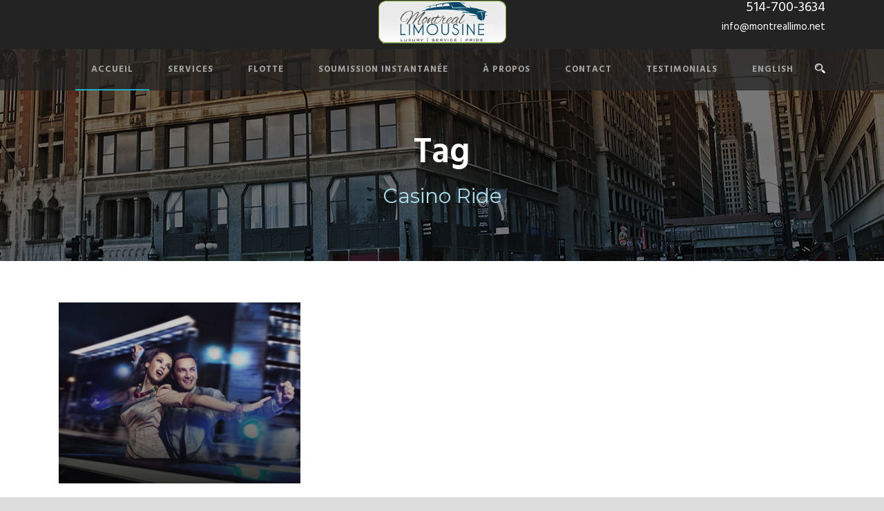

--- FILE ---
content_type: text/html; charset=UTF-8
request_url: https://montreallimo.net/fr/portfolio_tag/casino-ride/
body_size: 11776
content:
<!DOCTYPE html>
<!--[if IE 7]><html class="ie ie7 ltie8 ltie9" lang="en"><![endif]-->
<!--[if IE 8]><html class="ie ie8 ltie9" lang="en"><![endif]-->
<!--[if !(IE 7) | !(IE 8)  ]><!-->
<html lang="en">
<!--<![endif]-->

<head>
	<meta charset="UTF-8" />
	<meta name="viewport" content="initial-scale=1.0" />	
		
	<link rel="pingback" href="https://montreallimo.net/fr/xmlrpc.php" />
	<meta name='robots' content='index, follow, max-image-preview:large, max-snippet:-1, max-video-preview:-1' />

	<!-- This site is optimized with the Yoast SEO plugin v26.6 - https://yoast.com/wordpress/plugins/seo/ -->
	<title>Casino Ride Archives - Luxury Limousine Montreal | 514-700-3634</title>
	<link rel="canonical" href="https://montreallimo.net/fr/portfolio_tag/casino-ride/" />
	<meta property="og:locale" content="en_US" />
	<meta property="og:type" content="article" />
	<meta property="og:title" content="Casino Ride Archives - Luxury Limousine Montreal | 514-700-3634" />
	<meta property="og:url" content="https://montreallimo.net/fr/portfolio_tag/casino-ride/" />
	<meta property="og:site_name" content="Luxury Limousine Montreal | 514-700-3634" />
	<meta name="twitter:card" content="summary_large_image" />
	<meta name="twitter:site" content="@limosmontreal" />
	<script type="application/ld+json" class="yoast-schema-graph">{"@context":"https://schema.org","@graph":[{"@type":"CollectionPage","@id":"https://montreallimo.net/fr/portfolio_tag/casino-ride/","url":"https://montreallimo.net/fr/portfolio_tag/casino-ride/","name":"Casino Ride Archives - Luxury Limousine Montreal | 514-700-3634","isPartOf":{"@id":"https://montreallimo.net/fr/#website"},"primaryImageOfPage":{"@id":"https://montreallimo.net/fr/portfolio_tag/casino-ride/#primaryimage"},"image":{"@id":"https://montreallimo.net/fr/portfolio_tag/casino-ride/#primaryimage"},"thumbnailUrl":"https://montreallimo.net/fr/wp-content/uploads/2017/03/slider-item-3.jpg","breadcrumb":{"@id":"https://montreallimo.net/fr/portfolio_tag/casino-ride/#breadcrumb"},"inLanguage":"en"},{"@type":"ImageObject","inLanguage":"en","@id":"https://montreallimo.net/fr/portfolio_tag/casino-ride/#primaryimage","url":"https://montreallimo.net/fr/wp-content/uploads/2017/03/slider-item-3.jpg","contentUrl":"https://montreallimo.net/fr/wp-content/uploads/2017/03/slider-item-3.jpg","width":1600,"height":755},{"@type":"BreadcrumbList","@id":"https://montreallimo.net/fr/portfolio_tag/casino-ride/#breadcrumb","itemListElement":[{"@type":"ListItem","position":1,"name":"Home","item":"https://montreallimo.net/fr/"},{"@type":"ListItem","position":2,"name":"Casino Ride"}]},{"@type":"WebSite","@id":"https://montreallimo.net/fr/#website","url":"https://montreallimo.net/fr/","name":"Luxury Limousine Montreal","description":"#1 Location de Limousine &Agrave; Montr&eacute;al, Quebec","publisher":{"@id":"https://montreallimo.net/fr/#organization"},"potentialAction":[{"@type":"SearchAction","target":{"@type":"EntryPoint","urlTemplate":"https://montreallimo.net/fr/?s={search_term_string}"},"query-input":{"@type":"PropertyValueSpecification","valueRequired":true,"valueName":"search_term_string"}}],"inLanguage":"en"},{"@type":"Organization","@id":"https://montreallimo.net/fr/#organization","name":"Luxury Limousine Montreal","url":"https://montreallimo.net/fr/","logo":{"@type":"ImageObject","inLanguage":"en","@id":"https://montreallimo.net/fr/#/schema/logo/image/","url":"https://montreallimo.net/fr/wp-content/uploads/2016/05/montreal-limousine-logo-image.png","contentUrl":"https://montreallimo.net/fr/wp-content/uploads/2016/05/montreal-limousine-logo-image.png","width":300,"height":100,"caption":"Luxury Limousine Montreal"},"image":{"@id":"https://montreallimo.net/fr/#/schema/logo/image/"},"sameAs":["https://www.facebook.com/luxurylimousinemontreal/","https://x.com/limosmontreal","https://www.pinterest.ca/limousinemontre/","https://www.youtube.com/channel/UCSHiyAM5iCdYFo0U4zeMPtQ"]}]}</script>
	<!-- / Yoast SEO plugin. -->


<link rel='dns-prefetch' href='//maps.google.com' />
<link rel='dns-prefetch' href='//fonts.googleapis.com' />
<link rel="alternate" type="application/rss+xml" title="Luxury Limousine Montreal | 514-700-3634 &raquo; Feed" href="https://montreallimo.net/fr/feed/" />
<link rel="alternate" type="application/rss+xml" title="Luxury Limousine Montreal | 514-700-3634 &raquo; Casino Ride Portfolio Tags Feed" href="https://montreallimo.net/fr/portfolio_tag/casino-ride/feed/" />
<style id='wp-img-auto-sizes-contain-inline-css' type='text/css'>
img:is([sizes=auto i],[sizes^="auto," i]){contain-intrinsic-size:3000px 1500px}
/*# sourceURL=wp-img-auto-sizes-contain-inline-css */
</style>
<link rel='stylesheet' id='cf7ic_style-css' href='https://montreallimo.net/fr/wp-content/plugins/contact-form-7-image-captcha/css/cf7ic-style.css?ver=3.3.7' type='text/css' media='all' />
<style id='wp-emoji-styles-inline-css' type='text/css'>

	img.wp-smiley, img.emoji {
		display: inline !important;
		border: none !important;
		box-shadow: none !important;
		height: 1em !important;
		width: 1em !important;
		margin: 0 0.07em !important;
		vertical-align: -0.1em !important;
		background: none !important;
		padding: 0 !important;
	}
/*# sourceURL=wp-emoji-styles-inline-css */
</style>
<style id='wp-block-library-inline-css' type='text/css'>
:root{--wp-block-synced-color:#7a00df;--wp-block-synced-color--rgb:122,0,223;--wp-bound-block-color:var(--wp-block-synced-color);--wp-editor-canvas-background:#ddd;--wp-admin-theme-color:#007cba;--wp-admin-theme-color--rgb:0,124,186;--wp-admin-theme-color-darker-10:#006ba1;--wp-admin-theme-color-darker-10--rgb:0,107,160.5;--wp-admin-theme-color-darker-20:#005a87;--wp-admin-theme-color-darker-20--rgb:0,90,135;--wp-admin-border-width-focus:2px}@media (min-resolution:192dpi){:root{--wp-admin-border-width-focus:1.5px}}.wp-element-button{cursor:pointer}:root .has-very-light-gray-background-color{background-color:#eee}:root .has-very-dark-gray-background-color{background-color:#313131}:root .has-very-light-gray-color{color:#eee}:root .has-very-dark-gray-color{color:#313131}:root .has-vivid-green-cyan-to-vivid-cyan-blue-gradient-background{background:linear-gradient(135deg,#00d084,#0693e3)}:root .has-purple-crush-gradient-background{background:linear-gradient(135deg,#34e2e4,#4721fb 50%,#ab1dfe)}:root .has-hazy-dawn-gradient-background{background:linear-gradient(135deg,#faaca8,#dad0ec)}:root .has-subdued-olive-gradient-background{background:linear-gradient(135deg,#fafae1,#67a671)}:root .has-atomic-cream-gradient-background{background:linear-gradient(135deg,#fdd79a,#004a59)}:root .has-nightshade-gradient-background{background:linear-gradient(135deg,#330968,#31cdcf)}:root .has-midnight-gradient-background{background:linear-gradient(135deg,#020381,#2874fc)}:root{--wp--preset--font-size--normal:16px;--wp--preset--font-size--huge:42px}.has-regular-font-size{font-size:1em}.has-larger-font-size{font-size:2.625em}.has-normal-font-size{font-size:var(--wp--preset--font-size--normal)}.has-huge-font-size{font-size:var(--wp--preset--font-size--huge)}.has-text-align-center{text-align:center}.has-text-align-left{text-align:left}.has-text-align-right{text-align:right}.has-fit-text{white-space:nowrap!important}#end-resizable-editor-section{display:none}.aligncenter{clear:both}.items-justified-left{justify-content:flex-start}.items-justified-center{justify-content:center}.items-justified-right{justify-content:flex-end}.items-justified-space-between{justify-content:space-between}.screen-reader-text{border:0;clip-path:inset(50%);height:1px;margin:-1px;overflow:hidden;padding:0;position:absolute;width:1px;word-wrap:normal!important}.screen-reader-text:focus{background-color:#ddd;clip-path:none;color:#444;display:block;font-size:1em;height:auto;left:5px;line-height:normal;padding:15px 23px 14px;text-decoration:none;top:5px;width:auto;z-index:100000}html :where(.has-border-color){border-style:solid}html :where([style*=border-top-color]){border-top-style:solid}html :where([style*=border-right-color]){border-right-style:solid}html :where([style*=border-bottom-color]){border-bottom-style:solid}html :where([style*=border-left-color]){border-left-style:solid}html :where([style*=border-width]){border-style:solid}html :where([style*=border-top-width]){border-top-style:solid}html :where([style*=border-right-width]){border-right-style:solid}html :where([style*=border-bottom-width]){border-bottom-style:solid}html :where([style*=border-left-width]){border-left-style:solid}html :where(img[class*=wp-image-]){height:auto;max-width:100%}:where(figure){margin:0 0 1em}html :where(.is-position-sticky){--wp-admin--admin-bar--position-offset:var(--wp-admin--admin-bar--height,0px)}@media screen and (max-width:600px){html :where(.is-position-sticky){--wp-admin--admin-bar--position-offset:0px}}

/*# sourceURL=wp-block-library-inline-css */
</style><style id='global-styles-inline-css' type='text/css'>
:root{--wp--preset--aspect-ratio--square: 1;--wp--preset--aspect-ratio--4-3: 4/3;--wp--preset--aspect-ratio--3-4: 3/4;--wp--preset--aspect-ratio--3-2: 3/2;--wp--preset--aspect-ratio--2-3: 2/3;--wp--preset--aspect-ratio--16-9: 16/9;--wp--preset--aspect-ratio--9-16: 9/16;--wp--preset--color--black: #000000;--wp--preset--color--cyan-bluish-gray: #abb8c3;--wp--preset--color--white: #ffffff;--wp--preset--color--pale-pink: #f78da7;--wp--preset--color--vivid-red: #cf2e2e;--wp--preset--color--luminous-vivid-orange: #ff6900;--wp--preset--color--luminous-vivid-amber: #fcb900;--wp--preset--color--light-green-cyan: #7bdcb5;--wp--preset--color--vivid-green-cyan: #00d084;--wp--preset--color--pale-cyan-blue: #8ed1fc;--wp--preset--color--vivid-cyan-blue: #0693e3;--wp--preset--color--vivid-purple: #9b51e0;--wp--preset--gradient--vivid-cyan-blue-to-vivid-purple: linear-gradient(135deg,rgb(6,147,227) 0%,rgb(155,81,224) 100%);--wp--preset--gradient--light-green-cyan-to-vivid-green-cyan: linear-gradient(135deg,rgb(122,220,180) 0%,rgb(0,208,130) 100%);--wp--preset--gradient--luminous-vivid-amber-to-luminous-vivid-orange: linear-gradient(135deg,rgb(252,185,0) 0%,rgb(255,105,0) 100%);--wp--preset--gradient--luminous-vivid-orange-to-vivid-red: linear-gradient(135deg,rgb(255,105,0) 0%,rgb(207,46,46) 100%);--wp--preset--gradient--very-light-gray-to-cyan-bluish-gray: linear-gradient(135deg,rgb(238,238,238) 0%,rgb(169,184,195) 100%);--wp--preset--gradient--cool-to-warm-spectrum: linear-gradient(135deg,rgb(74,234,220) 0%,rgb(151,120,209) 20%,rgb(207,42,186) 40%,rgb(238,44,130) 60%,rgb(251,105,98) 80%,rgb(254,248,76) 100%);--wp--preset--gradient--blush-light-purple: linear-gradient(135deg,rgb(255,206,236) 0%,rgb(152,150,240) 100%);--wp--preset--gradient--blush-bordeaux: linear-gradient(135deg,rgb(254,205,165) 0%,rgb(254,45,45) 50%,rgb(107,0,62) 100%);--wp--preset--gradient--luminous-dusk: linear-gradient(135deg,rgb(255,203,112) 0%,rgb(199,81,192) 50%,rgb(65,88,208) 100%);--wp--preset--gradient--pale-ocean: linear-gradient(135deg,rgb(255,245,203) 0%,rgb(182,227,212) 50%,rgb(51,167,181) 100%);--wp--preset--gradient--electric-grass: linear-gradient(135deg,rgb(202,248,128) 0%,rgb(113,206,126) 100%);--wp--preset--gradient--midnight: linear-gradient(135deg,rgb(2,3,129) 0%,rgb(40,116,252) 100%);--wp--preset--font-size--small: 13px;--wp--preset--font-size--medium: 20px;--wp--preset--font-size--large: 36px;--wp--preset--font-size--x-large: 42px;--wp--preset--spacing--20: 0.44rem;--wp--preset--spacing--30: 0.67rem;--wp--preset--spacing--40: 1rem;--wp--preset--spacing--50: 1.5rem;--wp--preset--spacing--60: 2.25rem;--wp--preset--spacing--70: 3.38rem;--wp--preset--spacing--80: 5.06rem;--wp--preset--shadow--natural: 6px 6px 9px rgba(0, 0, 0, 0.2);--wp--preset--shadow--deep: 12px 12px 50px rgba(0, 0, 0, 0.4);--wp--preset--shadow--sharp: 6px 6px 0px rgba(0, 0, 0, 0.2);--wp--preset--shadow--outlined: 6px 6px 0px -3px rgb(255, 255, 255), 6px 6px rgb(0, 0, 0);--wp--preset--shadow--crisp: 6px 6px 0px rgb(0, 0, 0);}:where(.is-layout-flex){gap: 0.5em;}:where(.is-layout-grid){gap: 0.5em;}body .is-layout-flex{display: flex;}.is-layout-flex{flex-wrap: wrap;align-items: center;}.is-layout-flex > :is(*, div){margin: 0;}body .is-layout-grid{display: grid;}.is-layout-grid > :is(*, div){margin: 0;}:where(.wp-block-columns.is-layout-flex){gap: 2em;}:where(.wp-block-columns.is-layout-grid){gap: 2em;}:where(.wp-block-post-template.is-layout-flex){gap: 1.25em;}:where(.wp-block-post-template.is-layout-grid){gap: 1.25em;}.has-black-color{color: var(--wp--preset--color--black) !important;}.has-cyan-bluish-gray-color{color: var(--wp--preset--color--cyan-bluish-gray) !important;}.has-white-color{color: var(--wp--preset--color--white) !important;}.has-pale-pink-color{color: var(--wp--preset--color--pale-pink) !important;}.has-vivid-red-color{color: var(--wp--preset--color--vivid-red) !important;}.has-luminous-vivid-orange-color{color: var(--wp--preset--color--luminous-vivid-orange) !important;}.has-luminous-vivid-amber-color{color: var(--wp--preset--color--luminous-vivid-amber) !important;}.has-light-green-cyan-color{color: var(--wp--preset--color--light-green-cyan) !important;}.has-vivid-green-cyan-color{color: var(--wp--preset--color--vivid-green-cyan) !important;}.has-pale-cyan-blue-color{color: var(--wp--preset--color--pale-cyan-blue) !important;}.has-vivid-cyan-blue-color{color: var(--wp--preset--color--vivid-cyan-blue) !important;}.has-vivid-purple-color{color: var(--wp--preset--color--vivid-purple) !important;}.has-black-background-color{background-color: var(--wp--preset--color--black) !important;}.has-cyan-bluish-gray-background-color{background-color: var(--wp--preset--color--cyan-bluish-gray) !important;}.has-white-background-color{background-color: var(--wp--preset--color--white) !important;}.has-pale-pink-background-color{background-color: var(--wp--preset--color--pale-pink) !important;}.has-vivid-red-background-color{background-color: var(--wp--preset--color--vivid-red) !important;}.has-luminous-vivid-orange-background-color{background-color: var(--wp--preset--color--luminous-vivid-orange) !important;}.has-luminous-vivid-amber-background-color{background-color: var(--wp--preset--color--luminous-vivid-amber) !important;}.has-light-green-cyan-background-color{background-color: var(--wp--preset--color--light-green-cyan) !important;}.has-vivid-green-cyan-background-color{background-color: var(--wp--preset--color--vivid-green-cyan) !important;}.has-pale-cyan-blue-background-color{background-color: var(--wp--preset--color--pale-cyan-blue) !important;}.has-vivid-cyan-blue-background-color{background-color: var(--wp--preset--color--vivid-cyan-blue) !important;}.has-vivid-purple-background-color{background-color: var(--wp--preset--color--vivid-purple) !important;}.has-black-border-color{border-color: var(--wp--preset--color--black) !important;}.has-cyan-bluish-gray-border-color{border-color: var(--wp--preset--color--cyan-bluish-gray) !important;}.has-white-border-color{border-color: var(--wp--preset--color--white) !important;}.has-pale-pink-border-color{border-color: var(--wp--preset--color--pale-pink) !important;}.has-vivid-red-border-color{border-color: var(--wp--preset--color--vivid-red) !important;}.has-luminous-vivid-orange-border-color{border-color: var(--wp--preset--color--luminous-vivid-orange) !important;}.has-luminous-vivid-amber-border-color{border-color: var(--wp--preset--color--luminous-vivid-amber) !important;}.has-light-green-cyan-border-color{border-color: var(--wp--preset--color--light-green-cyan) !important;}.has-vivid-green-cyan-border-color{border-color: var(--wp--preset--color--vivid-green-cyan) !important;}.has-pale-cyan-blue-border-color{border-color: var(--wp--preset--color--pale-cyan-blue) !important;}.has-vivid-cyan-blue-border-color{border-color: var(--wp--preset--color--vivid-cyan-blue) !important;}.has-vivid-purple-border-color{border-color: var(--wp--preset--color--vivid-purple) !important;}.has-vivid-cyan-blue-to-vivid-purple-gradient-background{background: var(--wp--preset--gradient--vivid-cyan-blue-to-vivid-purple) !important;}.has-light-green-cyan-to-vivid-green-cyan-gradient-background{background: var(--wp--preset--gradient--light-green-cyan-to-vivid-green-cyan) !important;}.has-luminous-vivid-amber-to-luminous-vivid-orange-gradient-background{background: var(--wp--preset--gradient--luminous-vivid-amber-to-luminous-vivid-orange) !important;}.has-luminous-vivid-orange-to-vivid-red-gradient-background{background: var(--wp--preset--gradient--luminous-vivid-orange-to-vivid-red) !important;}.has-very-light-gray-to-cyan-bluish-gray-gradient-background{background: var(--wp--preset--gradient--very-light-gray-to-cyan-bluish-gray) !important;}.has-cool-to-warm-spectrum-gradient-background{background: var(--wp--preset--gradient--cool-to-warm-spectrum) !important;}.has-blush-light-purple-gradient-background{background: var(--wp--preset--gradient--blush-light-purple) !important;}.has-blush-bordeaux-gradient-background{background: var(--wp--preset--gradient--blush-bordeaux) !important;}.has-luminous-dusk-gradient-background{background: var(--wp--preset--gradient--luminous-dusk) !important;}.has-pale-ocean-gradient-background{background: var(--wp--preset--gradient--pale-ocean) !important;}.has-electric-grass-gradient-background{background: var(--wp--preset--gradient--electric-grass) !important;}.has-midnight-gradient-background{background: var(--wp--preset--gradient--midnight) !important;}.has-small-font-size{font-size: var(--wp--preset--font-size--small) !important;}.has-medium-font-size{font-size: var(--wp--preset--font-size--medium) !important;}.has-large-font-size{font-size: var(--wp--preset--font-size--large) !important;}.has-x-large-font-size{font-size: var(--wp--preset--font-size--x-large) !important;}
/*# sourceURL=global-styles-inline-css */
</style>

<style id='classic-theme-styles-inline-css' type='text/css'>
/*! This file is auto-generated */
.wp-block-button__link{color:#fff;background-color:#32373c;border-radius:9999px;box-shadow:none;text-decoration:none;padding:calc(.667em + 2px) calc(1.333em + 2px);font-size:1.125em}.wp-block-file__button{background:#32373c;color:#fff;text-decoration:none}
/*# sourceURL=/wp-includes/css/classic-themes.min.css */
</style>
<link rel='stylesheet' id='contact-form-7-css' href='https://montreallimo.net/fr/wp-content/plugins/contact-form-7/includes/css/styles.css?ver=6.1.4' type='text/css' media='all' />
<style id='contact-form-7-inline-css' type='text/css'>
.wpcf7 .wpcf7-recaptcha iframe {margin-bottom: 0;}.wpcf7 .wpcf7-recaptcha[data-align="center"] > div {margin: 0 auto;}.wpcf7 .wpcf7-recaptcha[data-align="right"] > div {margin: 0 0 0 auto;}
/*# sourceURL=contact-form-7-inline-css */
</style>
<link rel='stylesheet' id='wpgmp-frontend-css' href='https://montreallimo.net/fr/wp-content/plugins/wp-google-map-plugin/assets/css/wpgmp_all_frontend.css?ver=4.9.0' type='text/css' media='all' />
<link rel='stylesheet' id='style-css' href='https://montreallimo.net/fr/wp-content/themes/limoking/style.css?ver=018c8dd2232e4a1926ad256d35dd7555' type='text/css' media='all' />
<link rel='stylesheet' id='Montserrat-google-font-css' href='https://fonts.googleapis.com/css?family=Montserrat%3Aregular%2C700&#038;subset=latin&#038;ver=018c8dd2232e4a1926ad256d35dd7555' type='text/css' media='all' />
<link rel='stylesheet' id='Hind-google-font-css' href='https://fonts.googleapis.com/css?family=Hind%3A300%2Cregular%2C500%2C600%2C700&#038;subset=latin-ext%2Cdevanagari%2Clatin&#038;ver=018c8dd2232e4a1926ad256d35dd7555' type='text/css' media='all' />
<link rel='stylesheet' id='Merriweather-google-font-css' href='https://fonts.googleapis.com/css?family=Merriweather%3A300%2C300italic%2Cregular%2Citalic%2C700%2C700italic%2C900%2C900italic&#038;subset=latin-ext%2Clatin&#038;ver=018c8dd2232e4a1926ad256d35dd7555' type='text/css' media='all' />
<link rel='stylesheet' id='Mystery-Quest-google-font-css' href='https://fonts.googleapis.com/css?family=Mystery+Quest%3Aregular&#038;subset=latin-ext%2Clatin&#038;ver=018c8dd2232e4a1926ad256d35dd7555' type='text/css' media='all' />
<link rel='stylesheet' id='superfish-css' href='https://montreallimo.net/fr/wp-content/themes/limoking/plugins/superfish/css/superfish.css?ver=018c8dd2232e4a1926ad256d35dd7555' type='text/css' media='all' />
<link rel='stylesheet' id='dlmenu-css' href='https://montreallimo.net/fr/wp-content/themes/limoking/plugins/dl-menu/component.css?ver=018c8dd2232e4a1926ad256d35dd7555' type='text/css' media='all' />
<link rel='stylesheet' id='font-awesome-css' href='https://montreallimo.net/fr/wp-content/themes/limoking/plugins/font-awesome-new/css/font-awesome.min.css?ver=018c8dd2232e4a1926ad256d35dd7555' type='text/css' media='all' />
<link rel='stylesheet' id='elegant-font-css' href='https://montreallimo.net/fr/wp-content/themes/limoking/plugins/elegant-font/style.css?ver=018c8dd2232e4a1926ad256d35dd7555' type='text/css' media='all' />
<link rel='stylesheet' id='jquery-fancybox-css' href='https://montreallimo.net/fr/wp-content/themes/limoking/plugins/fancybox/jquery.fancybox.css?ver=018c8dd2232e4a1926ad256d35dd7555' type='text/css' media='all' />
<link rel='stylesheet' id='limoking-flexslider-css' href='https://montreallimo.net/fr/wp-content/themes/limoking/plugins/flexslider/flexslider.css?ver=018c8dd2232e4a1926ad256d35dd7555' type='text/css' media='all' />
<link rel='stylesheet' id='style-responsive-css' href='https://montreallimo.net/fr/wp-content/themes/limoking/stylesheet/style-responsive.css?ver=018c8dd2232e4a1926ad256d35dd7555' type='text/css' media='all' />
<link rel='stylesheet' id='style-custom-css' href='https://montreallimo.net/fr/wp-content/themes/limoking/stylesheet/style-custom.css?ver=018c8dd2232e4a1926ad256d35dd7555' type='text/css' media='all' />
<link rel='stylesheet' id='ms-main-css' href='https://montreallimo.net/fr/wp-content/plugins/masterslider/public/assets/css/masterslider.main.css?ver=3.7.12' type='text/css' media='all' />
<link rel='stylesheet' id='ms-custom-css' href='https://montreallimo.net/fr/wp-content/uploads/masterslider/custom.css?ver=10.9' type='text/css' media='all' />
<script>var jquery_placeholder_url = 'https://montreallimo.net/fr/wp-content/plugins/gravity-forms-placeholders/jquery.placeholder-1.0.1.js';</script><script type="text/javascript" src="https://montreallimo.net/fr/wp-includes/js/jquery/jquery.min.js?ver=3.7.1" id="jquery-core-js"></script>
<script type="text/javascript" src="https://montreallimo.net/fr/wp-includes/js/jquery/jquery-migrate.min.js?ver=3.4.1" id="jquery-migrate-js"></script>
<script type="text/javascript" src="https://montreallimo.net/fr/wp-content/plugins/gravity-forms-placeholders/gf.placeholders.js?ver=1.0" id="_gf_placeholders-js"></script>
<link rel="https://api.w.org/" href="https://montreallimo.net/fr/wp-json/" /><link rel="EditURI" type="application/rsd+xml" title="RSD" href="https://montreallimo.net/fr/xmlrpc.php?rsd" />

<script>var ms_grabbing_curosr='https://montreallimo.net/fr/wp-content/plugins/masterslider/public/assets/css/common/grabbing.cur',ms_grab_curosr='https://montreallimo.net/fr/wp-content/plugins/masterslider/public/assets/css/common/grab.cur';</script>
<meta name="generator" content="MasterSlider 3.7.12 - Responsive Touch Image Slider" />
<script type="text/javascript">
(function(url){
	if(/(?:Chrome\/26\.0\.1410\.63 Safari\/537\.31|WordfenceTestMonBot)/.test(navigator.userAgent)){ return; }
	var addEvent = function(evt, handler) {
		if (window.addEventListener) {
			document.addEventListener(evt, handler, false);
		} else if (window.attachEvent) {
			document.attachEvent('on' + evt, handler);
		}
	};
	var removeEvent = function(evt, handler) {
		if (window.removeEventListener) {
			document.removeEventListener(evt, handler, false);
		} else if (window.detachEvent) {
			document.detachEvent('on' + evt, handler);
		}
	};
	var evts = 'contextmenu dblclick drag dragend dragenter dragleave dragover dragstart drop keydown keypress keyup mousedown mousemove mouseout mouseover mouseup mousewheel scroll'.split(' ');
	var logHuman = function() {
		if (window.wfLogHumanRan) { return; }
		window.wfLogHumanRan = true;
		var wfscr = document.createElement('script');
		wfscr.type = 'text/javascript';
		wfscr.async = true;
		wfscr.src = url + '&r=' + Math.random();
		(document.getElementsByTagName('head')[0]||document.getElementsByTagName('body')[0]).appendChild(wfscr);
		for (var i = 0; i < evts.length; i++) {
			removeEvent(evts[i], logHuman);
		}
	};
	for (var i = 0; i < evts.length; i++) {
		addEvent(evts[i], logHuman);
	}
})('//montreallimo.net/fr/?wordfence_lh=1&hid=504AD9B45F948F3562A68F88A53298D0');
</script><!-- Markup (JSON-LD) structured in schema.org ver.4.8.1 START -->
<script type="application/ld+json">
{
    "@context": "https://schema.org",
    "@type": "BreadcrumbList",
    "itemListElement": [
        {
            "@type": "ListItem",
            "position": 1,
            "item": {
                "@id": "https://montreallimo.net/fr",
                "name": "Accueil"
            }
        },
        {
            "@type": "ListItem",
            "position": 2,
            "item": {
                "@id": "https://montreallimo.net/fr/portfolio/",
                "name": "Portfolios"
            }
        }
    ]
}
</script>
<script type="application/ld+json">
{
    "@context": "https://schema.org",
    "@type": "AutoRental",
    "name": "Luxury Limousine Montreal",
    "image": "https://www.montreallimo.net/wp-content/uploads/2017/04/montreallimo-cover.jpg",
    "url": "https://www.montreallimo.net/fr/",
    "telephone": "+1-514-700-3634",
    "address": {
        "@type": "PostalAddress",
        "streetAddress": "3453 rue de outardes ",
        "addressLocality": "Montreal",
        "postalCode": "H4R 0H8",
        "addressCountry": "CA",
        "addressRegion": "Quebec"
    },
    "location": {
        "@type": "Place",
        "geo": {
            "@type": "GeoCircle",
            "geoRadius": "20000",
            "geoMidpoint": {
                "@type": "GeoCoordinates",
                "latitude": "45.510712",
                "longitude": "-73.730966"
            }
        }
    },
    "priceRange": "$$"
}
</script>
<script type="application/ld+json">
{
    "@context": "https://schema.org",
    "@type": "Organization",
    "name": "Luxury Limousine Montreal",
    "url": "https://montreallimo.net/fr",
    "logo": "https://www.montreallimo.net/wp-content/uploads/2016/05/montreal-limousine-logo-image.png",
    "contactPoint": [
        {
            "@type": "ContactPoint",
            "telephone": "+1-514-700-3634",
            "contactType": "customer service",
            "email": "info@montreallimo.net",
            "areaServed": [
                "CA"
            ],
            "availableLanguage": [
                "English",
                " French"
            ]
        }
    ],
    "sameAs": [
        "https://www.facebook.com/luxurylimousinemontreal/",
        "https://twitter.com/limosmontreal",
        "https://plus.google.com/u/0/111201758067938864145",
        "https://www.youtube.com/channel/UCSHiyAM5iCdYFo0U4zeMPtQ",
        "https://www.pinterest.ca/limousinemontre/",
        "http://montreallimocompany.tumblr.com/"
    ]
}
</script>
<script type="application/ld+json">
{
    "@context": "https://schema.org",
    "@type": "WebSite",
    "name": "Luxury Limousine Montreal",
    "alternateName": "Montreal Limousine Service",
    "url": "https://montreallimo.net/fr/"
}
</script>
<!-- Markup (JSON-LD) structured in schema.org END -->
<!-- load the script for older ie version -->
<!--[if lt IE 9]>
<script src="https://montreallimo.net/fr/wp-content/themes/limoking/javascript/html5.js" type="text/javascript"></script>
<script src="https://montreallimo.net/fr/wp-content/themes/limoking/plugins/easy-pie-chart/excanvas.js" type="text/javascript"></script>
<![endif]-->
<link rel="icon" href="https://montreallimo.net/fr/wp-content/uploads/2016/05/cropped-montreal-limousine-logo-image-32x32.png" sizes="32x32" />
<link rel="icon" href="https://montreallimo.net/fr/wp-content/uploads/2016/05/cropped-montreal-limousine-logo-image-192x192.png" sizes="192x192" />
<link rel="apple-touch-icon" href="https://montreallimo.net/fr/wp-content/uploads/2016/05/cropped-montreal-limousine-logo-image-180x180.png" />
<meta name="msapplication-TileImage" content="https://montreallimo.net/fr/wp-content/uploads/2016/05/cropped-montreal-limousine-logo-image-270x270.png" />
</head>

<body class="archive tax-portfolio_tag term-casino-ride term-37 wp-theme-limoking _masterslider _msp_version_3.7.12 metaslider-plugin">
<div class="body-wrapper  float-menu" data-home="https://montreallimo.net/fr/" >
		<header class="limoking-header-wrapper header-style-2-wrapper limoking-header-no-top-bar">
		<!-- top navigation -->
				<div class="limoking-logo-wrapper"><div class="limoking-logo-container container"><!-- logo -->
<div class="limoking-logo">
	<div class="limoking-logo-inner">
		<a href="https://montreallimo.net/fr/" >
			<img src="https://montreallimo.net/fr/wp-content/uploads/2016/05/montreal-limousine-logo-image.png" alt="" width="300" height="100" />		</a>
	</div>
	<div class="limoking-responsive-navigation dl-menuwrapper" id="limoking-responsive-navigation" ><button class="dl-trigger">Open Menu</button><ul id="menu-main-navigation-menu" class="dl-menu limoking-main-mobile-menu"><li id="menu-item-83" class="menu-item menu-item-type-post_type menu-item-object-page menu-item-home menu-item-83"><a href="https://montreallimo.net/fr/">Accueil</a></li>
<li id="menu-item-6318" class="menu-item menu-item-type-post_type menu-item-object-page menu-item-has-children menu-item-6318"><a href="https://montreallimo.net/fr/services/">Services</a>
<ul class="dl-submenu">
	<li id="menu-item-352" class="menu-item menu-item-type-post_type menu-item-object-page menu-item-352"><a href="https://montreallimo.net/fr/limousine-pour-mariage/">Limousine Pour Mariage</a></li>
	<li id="menu-item-353" class="menu-item menu-item-type-post_type menu-item-object-page menu-item-353"><a href="https://montreallimo.net/fr/prom-limousine-montreal/">Prom Limousine</a></li>
	<li id="menu-item-6852" class="menu-item menu-item-type-post_type menu-item-object-page menu-item-6852"><a href="https://montreallimo.net/fr/Soiree-et-Fetes/">Soirée et Fêtes</a></li>
	<li id="menu-item-354" class="menu-item menu-item-type-post_type menu-item-object-page menu-item-354"><a href="https://montreallimo.net/fr/service-limousine-daeroport/">Limousine à l’aéroport</a></li>
	<li id="menu-item-355" class="menu-item menu-item-type-post_type menu-item-object-page menu-item-355"><a href="https://montreallimo.net/fr/limo-party-bus/">Limo Bus / Party Bus</a></li>
	<li id="menu-item-357" class="menu-item menu-item-type-post_type menu-item-object-page menu-item-357"><a href="https://montreallimo.net/fr/limousine-entreprise/">Limousine Pour Entreprise</a></li>
	<li id="menu-item-6844" class="menu-item menu-item-type-post_type menu-item-object-page menu-item-6844"><a href="https://montreallimo.net/fr/Limousine-graduation/">Limousine Pour Graduation</a></li>
	<li id="menu-item-6840" class="menu-item menu-item-type-post_type menu-item-object-page menu-item-6840"><a href="https://montreallimo.net/fr/Anniversaires-propositions/">Anniversaires &#038; Propositions</a></li>
	<li id="menu-item-6841" class="menu-item menu-item-type-post_type menu-item-object-page menu-item-6841"><a href="https://montreallimo.net/fr/Tours-de-ville-touristiques-casino/">Tours de ville, Visites Touristiques et Soirées Casino</a></li>
	<li id="menu-item-6851" class="menu-item menu-item-type-post_type menu-item-object-page menu-item-6851"><a href="https://montreallimo.net/fr/evenements-speciaux/">Événements Spéciaux</a></li>
	<li id="menu-item-6857" class="menu-item menu-item-type-post_type menu-item-object-page menu-item-6857"><a href="https://montreallimo.net/fr/souper-en-ville/">Souper En Ville</a></li>
	<li id="menu-item-6848" class="menu-item menu-item-type-post_type menu-item-object-page menu-item-6848"><a href="https://montreallimo.net/fr/Quinceaneras-fete-anniversaires/">Quinceaneras / Fêtes pour les 15e et 16e Anniversaires</a></li>
</ul>
</li>
<li id="menu-item-6485" class="menu-item menu-item-type-post_type menu-item-object-page menu-item-6485"><a href="https://montreallimo.net/fr/flotte/">Flotte</a></li>
<li id="menu-item-81" class="menu-item menu-item-type-post_type menu-item-object-page menu-item-81"><a href="https://montreallimo.net/fr/reservations/">Soumission Instantanée</a></li>
<li id="menu-item-6275" class="menu-item menu-item-type-post_type menu-item-object-page menu-item-6275"><a href="https://montreallimo.net/fr/a-propos/">À PROPOS</a></li>
<li id="menu-item-6286" class="menu-item menu-item-type-post_type menu-item-object-page menu-item-6286"><a href="https://montreallimo.net/fr/contactez-nous/">Contact</a></li>
<li id="menu-item-6589" class="menu-item menu-item-type-post_type menu-item-object-page menu-item-6589"><a href="https://montreallimo.net/fr/testimonial/">Testimonials</a></li>
<li id="menu-item-6932" class="menu-item menu-item-type-custom menu-item-object-custom menu-item-6932"><a href="https://www.montreallimo.net/">English</a></li>
</ul></div></div>
<div class="limoking-logo-right-text"><a href="tel:+15147003634"><img src="https://demo.goodlayers.com/limoking/wp-content/uploads/2015/11/phone-icon.png" alt="" style="vertical-align: middle;"/><span style="color: #ffffff; margin-left: 11px; font-size: 20px; line-height: 1.1;">514-700-3634</span></a>
<span class="clear"></span><span class="limoking-space" style="margin-top: 05px; display: block;"></span>
<img src="https://demo.goodlayers.com/limoking/wp-content/uploads/2015/11/envelope-icon.png" alt="" style="vertical-align: middle;"/> <span style="color: #ffffff; margin-left: 11px; font-size: 15px; line-height: 1.1;">info@montreallimo.net</span></div><div class="clear"></div></div></div>		<div id="limoking-header-substitute" ></div>
		<div class="limoking-header-inner header-inner-header-style-2">
			<div class="limoking-header-container container">
				<div class="limoking-header-inner-overlay"></div>
				
				
				<div class="limoking-navigation-wrapper"><nav class="limoking-navigation" id="limoking-main-navigation" ><ul id="menu-main-navigation-menu-1" class="sf-menu limoking-main-menu"><li  class="menu-item menu-item-type-post_type menu-item-object-page menu-item-home menu-item-83menu-item menu-item-type-post_type menu-item-object-page menu-item-home menu-item-83 limoking-normal-menu"><a href="https://montreallimo.net/fr/">Accueil</a></li>
<li  class="menu-item menu-item-type-post_type menu-item-object-page menu-item-has-children menu-item-6318menu-item menu-item-type-post_type menu-item-object-page menu-item-has-children menu-item-6318 limoking-normal-menu"><a href="https://montreallimo.net/fr/services/" class="sf-with-ul-pre">Services</a>
<ul class="sub-menu">
	<li  class="menu-item menu-item-type-post_type menu-item-object-page menu-item-352"><a href="https://montreallimo.net/fr/limousine-pour-mariage/">Limousine Pour Mariage</a></li>
	<li  class="menu-item menu-item-type-post_type menu-item-object-page menu-item-353"><a href="https://montreallimo.net/fr/prom-limousine-montreal/">Prom Limousine</a></li>
	<li  class="menu-item menu-item-type-post_type menu-item-object-page menu-item-6852"><a href="https://montreallimo.net/fr/Soiree-et-Fetes/">Soirée et Fêtes</a></li>
	<li  class="menu-item menu-item-type-post_type menu-item-object-page menu-item-354"><a href="https://montreallimo.net/fr/service-limousine-daeroport/">Limousine à l’aéroport</a></li>
	<li  class="menu-item menu-item-type-post_type menu-item-object-page menu-item-355"><a href="https://montreallimo.net/fr/limo-party-bus/">Limo Bus / Party Bus</a></li>
	<li  class="menu-item menu-item-type-post_type menu-item-object-page menu-item-357"><a href="https://montreallimo.net/fr/limousine-entreprise/">Limousine Pour Entreprise</a></li>
	<li  class="menu-item menu-item-type-post_type menu-item-object-page menu-item-6844"><a href="https://montreallimo.net/fr/Limousine-graduation/">Limousine Pour Graduation</a></li>
	<li  class="menu-item menu-item-type-post_type menu-item-object-page menu-item-6840"><a href="https://montreallimo.net/fr/Anniversaires-propositions/">Anniversaires &#038; Propositions</a></li>
	<li  class="menu-item menu-item-type-post_type menu-item-object-page menu-item-6841"><a href="https://montreallimo.net/fr/Tours-de-ville-touristiques-casino/">Tours de ville, Visites Touristiques et Soirées Casino</a></li>
	<li  class="menu-item menu-item-type-post_type menu-item-object-page menu-item-6851"><a href="https://montreallimo.net/fr/evenements-speciaux/">Événements Spéciaux</a></li>
	<li  class="menu-item menu-item-type-post_type menu-item-object-page menu-item-6857"><a href="https://montreallimo.net/fr/souper-en-ville/">Souper En Ville</a></li>
	<li  class="menu-item menu-item-type-post_type menu-item-object-page menu-item-6848"><a href="https://montreallimo.net/fr/Quinceaneras-fete-anniversaires/">Quinceaneras / Fêtes pour les 15e et 16e Anniversaires</a></li>
</ul>
</li>
<li  class="menu-item menu-item-type-post_type menu-item-object-page menu-item-6485menu-item menu-item-type-post_type menu-item-object-page menu-item-6485 limoking-normal-menu"><a href="https://montreallimo.net/fr/flotte/">Flotte</a></li>
<li  class="menu-item menu-item-type-post_type menu-item-object-page menu-item-81menu-item menu-item-type-post_type menu-item-object-page menu-item-81 limoking-normal-menu"><a href="https://montreallimo.net/fr/reservations/">Soumission Instantanée</a></li>
<li  class="menu-item menu-item-type-post_type menu-item-object-page menu-item-6275menu-item menu-item-type-post_type menu-item-object-page menu-item-6275 limoking-normal-menu"><a href="https://montreallimo.net/fr/a-propos/">À PROPOS</a></li>
<li  class="menu-item menu-item-type-post_type menu-item-object-page menu-item-6286menu-item menu-item-type-post_type menu-item-object-page menu-item-6286 limoking-normal-menu"><a href="https://montreallimo.net/fr/contactez-nous/">Contact</a></li>
<li  class="menu-item menu-item-type-post_type menu-item-object-page menu-item-6589menu-item menu-item-type-post_type menu-item-object-page menu-item-6589 limoking-normal-menu"><a href="https://montreallimo.net/fr/testimonial/">Testimonials</a></li>
<li  class="menu-item menu-item-type-custom menu-item-object-custom menu-item-6932menu-item menu-item-type-custom menu-item-object-custom menu-item-6932 limoking-normal-menu"><a href="https://www.montreallimo.net/">English</a></li>
</ul><img id="limoking-menu-search-button" src="https://montreallimo.net/fr/wp-content/themes/limoking/images/magnifier-light.png" alt="" width="58" height="59" />
<div class="limoking-menu-search" id="limoking-menu-search">
	<form method="get" id="searchform" action="https://montreallimo.net/fr//">
				<div class="search-text">
			<input type="text" value="Type Keywords" name="s" autocomplete="off" data-default="Type Keywords" />
		</div>
		<input type="submit" value="" />
		<div class="clear"></div>
	</form>	
</div>		
</nav><div class="limoking-navigation-gimmick" id="limoking-navigation-gimmick"></div><div class="clear"></div></div>				<div class="clear"></div>
			</div>
		</div>
	</header>
	
			<div class="limoking-page-title-wrapper header-style-2-title-wrapper"  >
			<div class="limoking-page-title-overlay"></div>
			<div class="limoking-page-title-container container" >
				<span class="limoking-page-title">Tag</span>
								<h1 class="limoking-page-caption">Casino Ride</h1>
							</div>	
		</div>		
		<!-- is search -->	<div class="content-wrapper"><div class="limoking-content">

		<div class="with-sidebar-wrapper">
		<div class="with-sidebar-container container">
			<div class="with-sidebar-left eight columns">
				<div class="with-sidebar-content twelve limoking-item-start-content columns">
					<div class="portfolio-item-holder" ><div class="limoking-isotope" data-type="portfolio" data-layout="fitRows" ><div class="clear"></div><div class="six columns"><div class="limoking-item limoking-portfolio-item limoking-classic-portfolio"><div class="limoking-ux limoking-classic-portfolio-ux"><div class="portfolio-thumbnail limoking-image"><img src="https://montreallimo.net/fr/wp-content/uploads/2017/03/slider-item-3-400x300.jpg" alt="" width="400" height="300" /><span class="portfolio-overlay" >&nbsp;</span><a class="portfolio-overlay-icon"  href="https://montreallimo.net/fr/wp-content/uploads/2017/03/slider-item-3.jpg" data-rel="fancybox"  ><span class="portfolio-icon" ><i class="fa fa-search" ></i></span></a></div><div class="portfolio-classic-content"><h3 class="portfolio-title"><a  href="https://montreallimo.net/fr/portfolio/Soiree-de-Fete/"  >Soirée de Fête</a></h3><div class="limoking-portfolio-info limoking-info-font"><div class="portfolio-info portfolio-tag"><span class="info-head limoking-title">Tags </span><a href="https://montreallimo.net/fr/portfolio_tag/casino-ride/" rel="tag">Casino Ride</a><span class="sep">,</span> <a href="https://montreallimo.net/fr/portfolio_tag/limousine/" rel="tag">limousine</a><span class="sep">,</span> <a href="https://montreallimo.net/fr/portfolio_tag/party-ride/" rel="tag">Party Ride</a></div><div class="clear"></div></div><div class="portfolio-excerpt">Comment aimeriez-vous passer votre soirée en ville? Tout ce que vous aimeriez faire est à votre porter, il n’en tient qu’à vous... <div class="clear"></div><a href="https://montreallimo.net/fr/portfolio/Soiree-de-Fete/" class="limoking-button large excerpt-read-more">Read More</a></div></div></div></div></div></div><div class="clear"></div></div>				</div>
				
				<div class="clear"></div>
			</div>
			
<div class="limoking-sidebar limoking-right-sidebar four columns">
	<div class="limoking-item-start-content sidebar-right-item" >
		</div>
</div>
			<div class="clear"></div>
		</div>				
	</div>				

</div><!-- limoking-content -->
		<div class="clear" ></div>
	</div><!-- content wrapper -->

		
	<footer class="footer-wrapper" >
				<div class="footer-container container">
										<div class="footer-column three columns" id="footer-widget-1" >
					<div id="text-13" class="widget widget_text limoking-item limoking-widget"><h3 class="limoking-widget-title">À propos de nous</h3><div class="clear"></div>			<div class="textwidget"><p>Service de limousines Montreal, Laval et Québec</p>
<p><a href="https://montreallimo.net/fr/wp-content/uploads/2016/05/montreal-limousine-logo-image.png"><img loading="lazy" decoding="async" class="alignnone wp-image-216 size-full" src="https://montreallimo.net/fr/wp-content/uploads/2016/05/montreal-limousine-logo-image.png" alt="" width="300" height="100" /></a></p>
</div>
		</div>				</div>
										<div class="footer-column three columns" id="footer-widget-2" >
					<div id="text-9" class="widget widget_text limoking-item limoking-widget"><h3 class="limoking-widget-title">Coordonnées</h3><div class="clear"></div>			<div class="textwidget">Luxury Limousine Montreal
<span class="clear"></span><span class="limoking-space" style="margin-top: 3px; display: block;"></span>

<i class="limoking-icon fa fa-phone" style="vertical-align: middle; color: #fff; font-size: 16px; " ></i> 514-700-3634

<!-- [gdlr_space height="10px"]-->

<!-- [gdlr_icon type="fa-mobile" size="20px" color="#fff"] 514-700-3634-->

<span class="clear"></span><span class="limoking-space" style="margin-top: 10px; display: block;"></span>

<i class="limoking-icon fa fa-envelope-o" style="vertical-align: middle; color: #fff; font-size: 16px; " ></i> info@montreallimo.net</div>
		</div>				</div>
										<div class="footer-column three columns" id="footer-widget-3" >
					<div id="gdlr-recent-post-widget-5" class="widget widget_gdlr-recent-post-widget limoking-item limoking-widget"></div>				</div>
										<div class="footer-column three columns" id="footer-widget-4" >
					<div id="gdlr-recent-portfolio2-widget-6" class="widget widget_gdlr-recent-portfolio2-widget limoking-item limoking-widget"><h3 class="limoking-widget-title">Récents travaux</h3><div class="clear"></div><div class="limoking-recent-port2-widget"><div class="recent-port-widget-thumbnail"><a href="https://montreallimo.net/fr/portfolio/Clientele-d-Affaires/" ><img src="https://montreallimo.net/fr/wp-content/uploads/2013/12/testimonial-s-1-150x150.jpg" alt="" width="150" height="150" /></a></div><div class="recent-port-widget-thumbnail"><a href="https://montreallimo.net/fr/portfolio/airport/" ><img src="https://montreallimo.net/fr/wp-content/uploads/2017/04/Montreal-limo-150x150.jpg" alt="" width="150" height="150" /></a></div><div class="recent-port-widget-thumbnail"><a href="https://montreallimo.net/fr/portfolio/Mariage/" ><img src="https://montreallimo.net/fr/wp-content/uploads/2013/12/limo-service-montreal-150x150.jpg" alt="" width="150" height="150" /></a></div><div class="recent-port-widget-thumbnail"><a href="https://montreallimo.net/fr/portfolio/video/" ><img src="https://montreallimo.net/fr/wp-content/uploads/2015/11/limousine-montreal-150x150.jpg" alt="" width="150" height="150" /></a></div><div class="recent-port-widget-thumbnail"><a href="https://montreallimo.net/fr/portfolio/Tour-de-Ville/" ><img src="https://montreallimo.net/fr/wp-content/uploads/2016/05/montreal-limo-bg-150x150.jpg" alt="" width="150" height="150" /></a></div><div class="recent-port-widget-thumbnail"><a href="https://montreallimo.net/fr/portfolio/limo-party-bus/" ><img src="https://montreallimo.net/fr/wp-content/uploads/2013/12/party-bus-montreal-150x150.jpg" alt="" width="150" height="150" /></a></div><div class="clear"></div></div></div>				</div>
									<div class="clear"></div>
		</div>
				
				<div class="copyright-wrapper">
			<div class="copyright-container container">
				<div class="copyright-left">
					Copyright 2016 Montreal limo Company, All Right Reserved				</div>
				<div class="copyright-right">
					<a href="https://www.facebook.com/Luxury-Limousine-Montreal-104669187744893/"><i class="limoking-icon fa fa-facebook" style="vertical-align: middle;color: #bbbbbb;font-size: 20px"></i></a> <a href="https://twitter.com/limosmontreal"><i class="limoking-icon fa fa-twitter" style="vertical-align: middle;color: #bbbbbb;font-size: 20px"></i></a> <a href="#"><i class="limoking-icon fa fa-dribbble" style="vertical-align: middle;color: #bbbbbb;font-size: 20px"></i></a> <a href="https://www.pinterest.com/limousinemontre/"><i class="limoking-icon fa fa-pinterest" style="vertical-align: middle;color: #bbbbbb;font-size: 20px"></i></a><a href="#"><i class="limoking-icon fa fa-instagram" style="vertical-align: middle;color: #bbbbbb;font-size: 20px"></i></a><a href="https://www.reddit.com/r/Limousin/comments/4txr5q/montreal_limousine_company_get_the_best_executive/"><i class="limoking-icon fa fa-reddit" style="vertical-align: middle;color: #bbbbbb;font-size: 20px"></i></a><a href="https://www.youtube.com/channel/UCSHiyAM5iCdYFo0U4zeMPtQ"><i class="limoking-icon fa fa-youtube" style="vertical-align: middle;color: #bbbbbb;font-size: 20px"></i></a><a href="https://www.flickr.com/photos/montreallimocompany/"><i class="limoking-icon fa fa-flickr" style="vertical-align: middle;color: #bbbbbb;font-size: 20px"></i></a><a href="https://montreallimocompany.tumblr.com/"><i class="limoking-icon fa fa-tumblr" style="vertical-align: middle;color: #bbbbbb;font-size: 20px"></i></a>
				</div>
				<div class="clear"></div>
			</div>
		</div>
			</footer>
	</div> <!-- body-wrapper -->
<script type="speculationrules">
{"prefetch":[{"source":"document","where":{"and":[{"href_matches":"/fr/*"},{"not":{"href_matches":["/fr/wp-*.php","/fr/wp-admin/*","/fr/wp-content/uploads/*","/fr/wp-content/*","/fr/wp-content/plugins/*","/fr/wp-content/themes/limoking/*","/fr/*\\?(.+)"]}},{"not":{"selector_matches":"a[rel~=\"nofollow\"]"}},{"not":{"selector_matches":".no-prefetch, .no-prefetch a"}}]},"eagerness":"conservative"}]}
</script>
<script type="text/javascript"></script><script type="text/javascript" src="https://montreallimo.net/fr/wp-includes/js/dist/hooks.min.js?ver=dd5603f07f9220ed27f1" id="wp-hooks-js"></script>
<script type="text/javascript" src="https://montreallimo.net/fr/wp-includes/js/dist/i18n.min.js?ver=c26c3dc7bed366793375" id="wp-i18n-js"></script>
<script type="text/javascript" id="wp-i18n-js-after">
/* <![CDATA[ */
wp.i18n.setLocaleData( { 'text direction\u0004ltr': [ 'ltr' ] } );
//# sourceURL=wp-i18n-js-after
/* ]]> */
</script>
<script type="text/javascript" src="https://montreallimo.net/fr/wp-content/plugins/contact-form-7/includes/swv/js/index.js?ver=6.1.4" id="swv-js"></script>
<script type="text/javascript" id="contact-form-7-js-before">
/* <![CDATA[ */
var wpcf7 = {
    "api": {
        "root": "https:\/\/montreallimo.net\/fr\/wp-json\/",
        "namespace": "contact-form-7\/v1"
    },
    "cached": 1
};
//# sourceURL=contact-form-7-js-before
/* ]]> */
</script>
<script type="text/javascript" src="https://montreallimo.net/fr/wp-content/plugins/contact-form-7/includes/js/index.js?ver=6.1.4" id="contact-form-7-js"></script>
<script type="text/javascript" src="https://montreallimo.net/fr/wp-includes/js/imagesloaded.min.js?ver=5.0.0" id="imagesloaded-js"></script>
<script type="text/javascript" src="https://montreallimo.net/fr/wp-includes/js/masonry.min.js?ver=4.2.2" id="masonry-js"></script>
<script type="text/javascript" src="https://montreallimo.net/fr/wp-includes/js/jquery/jquery.masonry.min.js?ver=3.1.2b" id="jquery-masonry-js"></script>
<script type="text/javascript" id="wpgmp-google-map-main-js-extra">
/* <![CDATA[ */
var wpgmp_local = {"language":"en","apiKey":"","urlforajax":"https://montreallimo.net/fr/wp-admin/admin-ajax.php","nonce":"dbd9938960","wpgmp_country_specific":"","wpgmp_countries":"","wpgmp_assets":"https://montreallimo.net/fr/wp-content/plugins/wp-google-map-plugin/assets/js/","days_to_remember":"","wpgmp_mapbox_key":"","map_provider":"google","route_provider":"openstreet","tiles_provider":"openstreet","use_advanced_marker":"","set_timeout":"100","debug_mode":"","select_radius":"Select Radius","search_placeholder":"Enter address or latitude or longitude or title or city or state or country or postal code here...","select":"Select","select_all":"Select All","select_category":"Select Category","all_location":"All","show_locations":"Show Locations","sort_by":"Sort by","wpgmp_not_working":"not working...","place_icon_url":"https://montreallimo.net/fr/wp-content/plugins/wp-google-map-plugin/assets/images/icons/","wpgmp_location_no_results":"No results found.","wpgmp_route_not_avilable":"Route is not available for your requested route.","image_path":"https://montreallimo.net/fr/wp-content/plugins/wp-google-map-plugin/assets/images/","default_marker_icon":"https://montreallimo.net/fr/wp-content/plugins/wp-google-map-plugin/assets/images/icons/marker-shape-2.svg","img_grid":"\u003Cspan class='span_grid'\u003E\u003Ca class='wpgmp_grid'\u003E\u003Ci class='wep-icon-grid'\u003E\u003C/i\u003E\u003C/a\u003E\u003C/span\u003E","img_list":"\u003Cspan class='span_list'\u003E\u003Ca class='wpgmp_list'\u003E\u003Ci class='wep-icon-list'\u003E\u003C/i\u003E\u003C/a\u003E\u003C/span\u003E","img_print":"\u003Cspan class='span_print'\u003E\u003Ca class='wpgmp_print' data-action='wpgmp-print'\u003E\u003Ci class='wep-icon-printer'\u003E\u003C/i\u003E\u003C/a\u003E\u003C/span\u003E","hide":"Hide","show":"Show","start_location":"Start Location","start_point":"Start Point","radius":"Radius","end_location":"End Location","take_current_location":"Take Current Location","center_location_message":"Your Location","driving":"Driving","bicycling":"Bicycling","walking":"Walking","transit":"Transit","metric":"Metric","imperial":"Imperial","find_direction":"Find Direction","miles":"Miles","km":"KM","show_amenities":"Show Amenities","find_location":"Find Locations","locate_me":"Locate Me","prev":"Prev","next":"Next","ajax_url":"https://montreallimo.net/fr/wp-admin/admin-ajax.php","no_routes":"No routes have been assigned to this map.","no_categories":"No categories have been assigned to the locations.","mobile_marker_size":[24,24],"desktop_marker_size":[32,32],"retina_marker_size":[64,64]};
//# sourceURL=wpgmp-google-map-main-js-extra
/* ]]> */
</script>
<script type="text/javascript" src="https://montreallimo.net/fr/wp-content/plugins/wp-google-map-plugin/assets/js/maps.js?ver=4.9.0" id="wpgmp-google-map-main-js"></script>
<script type="text/javascript" src="https://maps.google.com/maps/api/js?loading=async&amp;libraries=marker%2Cgeometry%2Cplaces%2Cdrawing&amp;callback=wpgmpInitMap&amp;language=en&amp;ver=4.9.0" id="wpgmp-google-api-js"></script>
<script type="text/javascript" src="https://montreallimo.net/fr/wp-content/plugins/wp-google-map-plugin/assets/js/wpgmp_frontend.js?ver=4.9.0" id="wpgmp-frontend-js"></script>
<script type="text/javascript" src="https://montreallimo.net/fr/wp-content/themes/limoking/plugins/superfish/js/superfish.js?ver=1.0" id="superfish-js"></script>
<script type="text/javascript" src="https://montreallimo.net/fr/wp-includes/js/hoverIntent.min.js?ver=1.10.2" id="hoverIntent-js"></script>
<script type="text/javascript" src="https://montreallimo.net/fr/wp-content/themes/limoking/plugins/dl-menu/modernizr.custom.js?ver=1.0" id="modernizr-js"></script>
<script type="text/javascript" src="https://montreallimo.net/fr/wp-content/themes/limoking/plugins/dl-menu/jquery.dlmenu.js?ver=1.0" id="dlmenu-js"></script>
<script type="text/javascript" src="https://montreallimo.net/fr/wp-content/themes/limoking/plugins/jquery.easing.js?ver=1.0" id="jquery-easing-js"></script>
<script type="text/javascript" src="https://montreallimo.net/fr/wp-content/themes/limoking/plugins/fancybox/jquery.fancybox.pack.js?ver=1.0" id="jquery-fancybox-js"></script>
<script type="text/javascript" src="https://montreallimo.net/fr/wp-content/themes/limoking/plugins/fancybox/helpers/jquery.fancybox-media.js?ver=1.0" id="jquery-fancybox-media-js"></script>
<script type="text/javascript" src="https://montreallimo.net/fr/wp-content/themes/limoking/plugins/fancybox/helpers/jquery.fancybox-thumbs.js?ver=1.0" id="jquery-fancybox-thumbs-js"></script>
<script type="text/javascript" src="https://montreallimo.net/fr/wp-content/themes/limoking/plugins/flexslider/jquery.flexslider.js?ver=1.0" id="limoking-flexslider-js"></script>
<script type="text/javascript" src="https://montreallimo.net/fr/wp-content/themes/limoking/javascript/gdlr-script.js?ver=1.0" id="limoking-script-js"></script>
<script type="text/javascript" src="https://montreallimo.net/fr/wp-content/themes/limoking/plugins/jquery.isotope.min.js?ver=1.0" id="isotope-js"></script>
<script type="text/javascript" src="https://montreallimo.net/fr/wp-content/themes/limoking/plugins/jquery.transit.min.js?ver=1.0" id="jquery.transit-js"></script>
<script type="text/javascript" src="https://montreallimo.net/fr/wp-content/plugins/gdlr-portfolio/gdlr-portfolio-script.js?ver=1.0" id="portfolio-script-js"></script>
<script id="wp-emoji-settings" type="application/json">
{"baseUrl":"https://s.w.org/images/core/emoji/17.0.2/72x72/","ext":".png","svgUrl":"https://s.w.org/images/core/emoji/17.0.2/svg/","svgExt":".svg","source":{"concatemoji":"https://montreallimo.net/fr/wp-includes/js/wp-emoji-release.min.js?ver=018c8dd2232e4a1926ad256d35dd7555"}}
</script>
<script type="module">
/* <![CDATA[ */
/*! This file is auto-generated */
const a=JSON.parse(document.getElementById("wp-emoji-settings").textContent),o=(window._wpemojiSettings=a,"wpEmojiSettingsSupports"),s=["flag","emoji"];function i(e){try{var t={supportTests:e,timestamp:(new Date).valueOf()};sessionStorage.setItem(o,JSON.stringify(t))}catch(e){}}function c(e,t,n){e.clearRect(0,0,e.canvas.width,e.canvas.height),e.fillText(t,0,0);t=new Uint32Array(e.getImageData(0,0,e.canvas.width,e.canvas.height).data);e.clearRect(0,0,e.canvas.width,e.canvas.height),e.fillText(n,0,0);const a=new Uint32Array(e.getImageData(0,0,e.canvas.width,e.canvas.height).data);return t.every((e,t)=>e===a[t])}function p(e,t){e.clearRect(0,0,e.canvas.width,e.canvas.height),e.fillText(t,0,0);var n=e.getImageData(16,16,1,1);for(let e=0;e<n.data.length;e++)if(0!==n.data[e])return!1;return!0}function u(e,t,n,a){switch(t){case"flag":return n(e,"\ud83c\udff3\ufe0f\u200d\u26a7\ufe0f","\ud83c\udff3\ufe0f\u200b\u26a7\ufe0f")?!1:!n(e,"\ud83c\udde8\ud83c\uddf6","\ud83c\udde8\u200b\ud83c\uddf6")&&!n(e,"\ud83c\udff4\udb40\udc67\udb40\udc62\udb40\udc65\udb40\udc6e\udb40\udc67\udb40\udc7f","\ud83c\udff4\u200b\udb40\udc67\u200b\udb40\udc62\u200b\udb40\udc65\u200b\udb40\udc6e\u200b\udb40\udc67\u200b\udb40\udc7f");case"emoji":return!a(e,"\ud83e\u1fac8")}return!1}function f(e,t,n,a){let r;const o=(r="undefined"!=typeof WorkerGlobalScope&&self instanceof WorkerGlobalScope?new OffscreenCanvas(300,150):document.createElement("canvas")).getContext("2d",{willReadFrequently:!0}),s=(o.textBaseline="top",o.font="600 32px Arial",{});return e.forEach(e=>{s[e]=t(o,e,n,a)}),s}function r(e){var t=document.createElement("script");t.src=e,t.defer=!0,document.head.appendChild(t)}a.supports={everything:!0,everythingExceptFlag:!0},new Promise(t=>{let n=function(){try{var e=JSON.parse(sessionStorage.getItem(o));if("object"==typeof e&&"number"==typeof e.timestamp&&(new Date).valueOf()<e.timestamp+604800&&"object"==typeof e.supportTests)return e.supportTests}catch(e){}return null}();if(!n){if("undefined"!=typeof Worker&&"undefined"!=typeof OffscreenCanvas&&"undefined"!=typeof URL&&URL.createObjectURL&&"undefined"!=typeof Blob)try{var e="postMessage("+f.toString()+"("+[JSON.stringify(s),u.toString(),c.toString(),p.toString()].join(",")+"));",a=new Blob([e],{type:"text/javascript"});const r=new Worker(URL.createObjectURL(a),{name:"wpTestEmojiSupports"});return void(r.onmessage=e=>{i(n=e.data),r.terminate(),t(n)})}catch(e){}i(n=f(s,u,c,p))}t(n)}).then(e=>{for(const n in e)a.supports[n]=e[n],a.supports.everything=a.supports.everything&&a.supports[n],"flag"!==n&&(a.supports.everythingExceptFlag=a.supports.everythingExceptFlag&&a.supports[n]);var t;a.supports.everythingExceptFlag=a.supports.everythingExceptFlag&&!a.supports.flag,a.supports.everything||((t=a.source||{}).concatemoji?r(t.concatemoji):t.wpemoji&&t.twemoji&&(r(t.twemoji),r(t.wpemoji)))});
//# sourceURL=https://montreallimo.net/fr/wp-includes/js/wp-emoji-loader.min.js
/* ]]> */
</script>
</body>
</html>

--- FILE ---
content_type: text/javascript
request_url: https://montreallimo.net/fr/wp-content/plugins/gdlr-portfolio/gdlr-portfolio-script.js?ver=1.0
body_size: 1065
content:
(function($){
	"use strict";

	// get portfolio using ajax
	function limoking_portfolio_ajax(port_holder, ajax_info, category, paged){

		var args = new Object();
		args['num-fetch'] = ajax_info.attr('data-num-fetch');
		args['num-excerpt'] = ajax_info.attr('data-num-excerpt');
		args['order'] = ajax_info.attr('data-order');
		args['orderby'] = ajax_info.attr('data-orderby');
		args['thumbnail-size'] = ajax_info.attr('data-thumbnail-size');
		args['thumbnail-size-featured'] = ajax_info.attr('data-thumbnail-size-featured');
		args['portfolio-style'] = ajax_info.attr('data-port-style');
		args['portfolio-size'] = ajax_info.attr('data-port-size');
		args['portfolio-layout'] = ajax_info.attr('data-port-layout');
		args['pagination'] = ajax_info.attr('data-pagination');
		args['category'] = (category)? category: ajax_info.attr('data-category');
		args['paged'] = (paged)? paged: 1;

		// hide the un-used elements
		var animate_complete = false;
		port_holder.slideUp(500, function(){
			animate_complete = true;
		});
		port_holder.siblings('.limoking-pagination').slideUp(500, function(){
			$(this).remove();
		});
		
		var now_loading = $('<div class="limoking-now-loading"></div>');
		now_loading.insertBefore(port_holder);
		now_loading.slideDown();
		
		// call ajax to get portfolio item
		$.ajax({
			type: 'POST',
			url: ajax_info.attr('data-ajax'),
			data: {'action': 'limoking_get_portfolio_ajax', 'args': args},
			error: function(a, b, c){ console.log(a, b, c); },
			success: function(data){
				now_loading.css('background-image','none').slideUp(function(){ $(this).remove(); });	
			
				var port_item = $(data).hide();
				if( animate_complete ){
					limoking_bind_portfolio_item(port_holder, port_item);
				}else{
					setTimeout(function() {
						limoking_bind_portfolio_item(port_holder, port_item);
					}, 500);
				}	
			}
		});		
		
	}
	
	function limoking_bind_portfolio_item(port_holder, port_item){
		if( port_holder ){
			port_holder.replaceWith(port_item);
		}
		port_item.slideDown();
		
		// bind events
		port_item.each(function(){
			if( $(this).hasClass('limoking-pagination') ){
				$(this).children().limoking_bind_portfolio_pagination();
			}
		});	
		port_item.limoking_fluid_video();		
		port_item.find('.limoking-portfolio-item').limoking_portfolio_hover();
		port_item.find('.flexslider').limoking_flexslider();
		port_item.find('.limoking-isotope').limoking_isotope();
		port_item.find('[data-rel="fancybox"]').limoking_fancybox();
		
		if( port_item.closest('.limoking-portfolio-link-lightbox').length > 0 ){
			port_item.find('a[data-lightbox]').click(function(){
				$(this).limoking_portfolio_lightbox(); return false;
			});
		}
		port_item.find('img').load(function(){ $(window).trigger('resize'); });
	}
	
	$.fn.limoking_bind_portfolio_pagination = function(){
		$(this).click(function(){
			if($(this).hasClass('current')) return;
			var port_holder = $(this).parent('.limoking-pagination').siblings('.portfolio-item-holder');
			var ajax_info = $(this).parent('.limoking-pagination').siblings('.limoking-ajax-info');
			
			var category = $(this).parent('.limoking-pagination').siblings('.portfolio-item-filter');
			if( category ){
				category = category.children('.active').attr('data-category');
			}

			limoking_portfolio_ajax(port_holder, ajax_info, category, $(this).attr('data-paged'));
			return false;
		});		
	}
	
	$.fn.limoking_portfolio_hover = function(){
		$(this).each(function(){
			var port_item = $(this);
			
			$(this).find('.portfolio-thumbnail').hover(function(){
				$(this).children('img').transition({ scale: 1.1, duration: 200 });
				$(this).find('.portfolio-overlay').animate({opacity: 0.5}, 200);
				$(this).find('.portfolio-overlay-content, .portfolio-overlay-icon').animate({opacity: 1}, 200);
			}, function(){
				$(this).children('img').transition({ scale: 1, duration: 200 });
				$(this).find('.portfolio-overlay').animate({opacity: 0}, 200);
				$(this).find('.portfolio-overlay-content, .portfolio-overlay-icon').animate({opacity: 0}, 200);
			});		

			function set_portfolio_height(){
				
				port_item.find('.portfolio-overlay-content').each(function(){
					$(this).css('margin-top', -($(this).height()/2));
				});		
			}	
			set_portfolio_height();
			$(window).resize(function(){ set_portfolio_height(); });
		});		
	}

	$(document).ready(function(){

		// script for portfolio item
		$('.limoking-portfolio-item').limoking_portfolio_hover();
		
		// script for calling ajax portfolio when selecting category
		$('.portfolio-item-filter a').click(function(){
			if($(this).hasClass('active')) return false;
			$(this).addClass('active').siblings().removeClass('active');
		
			var port_holder = $(this).parent('.portfolio-item-filter').siblings('.portfolio-item-holder');
			var ajax_info = $(this).parent('.portfolio-item-filter').siblings('.limoking-ajax-info');

			limoking_portfolio_ajax(port_holder, ajax_info, $(this).attr('data-category'));
			return false;
		});
		
		// script for calling ajax portfolio when using pagination
		$('.limoking-pagination.limoking-ajax .page-numbers').limoking_bind_portfolio_pagination();
	});

})(jQuery);